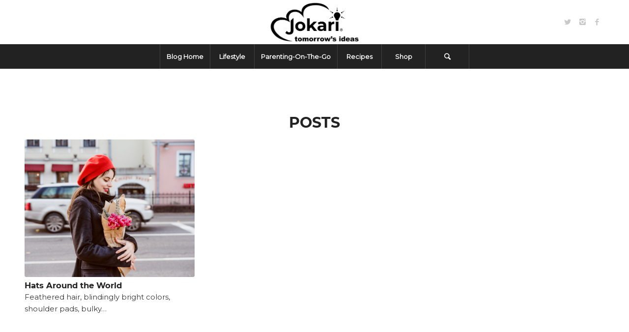

--- FILE ---
content_type: text/html; charset=UTF-8
request_url: https://info.jokari.com/tag/conical-asian-hat/
body_size: 8508
content:
<!DOCTYPE html>
<html lang="en-US" class="html_stretched responsive av-preloader-disabled av-default-lightbox  html_header_top html_logo_center html_bottom_nav_header html_menu_right html_slim html_header_sticky html_header_shrinking_disabled html_mobile_menu_tablet html_header_searchicon html_content_align_center html_header_unstick_top_disabled html_header_stretch_disabled html_minimal_header html_av-overlay-side html_av-overlay-side-minimal html_av-submenu-noclone html_entry_id_1167 av-no-preview html_text_menu_active ">
<head>
<meta charset="UTF-8" />
<!-- mobile setting -->
<meta name="viewport" content="width=device-width, initial-scale=1, maximum-scale=1">
<!-- Scripts/CSS and wp_head hook -->
<meta name='robots' content='index, follow, max-image-preview:large, max-snippet:-1, max-video-preview:-1' />
<!-- This site is optimized with the Yoast SEO Premium plugin v19.4 (Yoast SEO v21.1) - https://yoast.com/wordpress/plugins/seo/ -->
<title>Conical Asian Hat Archives - Jokari Info</title>
<link rel="canonical" href="https://info.jokari.com/tag/conical-asian-hat/" />
<meta property="og:locale" content="en_US" />
<meta property="og:type" content="article" />
<meta property="og:title" content="Conical Asian Hat Archives" />
<meta property="og:url" content="https://info.jokari.com/tag/conical-asian-hat/" />
<meta property="og:site_name" content="Jokari Info" />
<meta name="twitter:card" content="summary_large_image" />
<script type="application/ld+json" class="yoast-schema-graph">{"@context":"https://schema.org","@graph":[{"@type":"CollectionPage","@id":"https://info.jokari.com/tag/conical-asian-hat/","url":"https://info.jokari.com/tag/conical-asian-hat/","name":"Conical Asian Hat Archives - Jokari Info","isPartOf":{"@id":"https://info.jokari.com/#website"},"primaryImageOfPage":{"@id":"https://info.jokari.com/tag/conical-asian-hat/#primaryimage"},"image":{"@id":"https://info.jokari.com/tag/conical-asian-hat/#primaryimage"},"thumbnailUrl":"https://info.jokari.com/wp-content/uploads/2019/01/hats-4.jpg","breadcrumb":{"@id":"https://info.jokari.com/tag/conical-asian-hat/#breadcrumb"},"inLanguage":"en-US"},{"@type":"ImageObject","inLanguage":"en-US","@id":"https://info.jokari.com/tag/conical-asian-hat/#primaryimage","url":"https://info.jokari.com/wp-content/uploads/2019/01/hats-4.jpg","contentUrl":"https://info.jokari.com/wp-content/uploads/2019/01/hats-4.jpg","width":1000,"height":667,"caption":"beret in France"},{"@type":"BreadcrumbList","@id":"https://info.jokari.com/tag/conical-asian-hat/#breadcrumb","itemListElement":[{"@type":"ListItem","position":1,"name":"Home","item":"https://info.jokari.com/home/"},{"@type":"ListItem","position":2,"name":"Conical Asian Hat"}]},{"@type":"WebSite","@id":"https://info.jokari.com/#website","url":"https://info.jokari.com/","name":"Jokari Info","description":"Make Life Better","potentialAction":[{"@type":"SearchAction","target":{"@type":"EntryPoint","urlTemplate":"https://info.jokari.com/?s={search_term_string}"},"query-input":"required name=search_term_string"}],"inLanguage":"en-US"}]}</script>
<!-- / Yoast SEO Premium plugin. -->
<link rel="alternate" type="application/rss+xml" title="Jokari Info &raquo; Feed" href="https://info.jokari.com/feed/" />
<link rel="alternate" type="application/rss+xml" title="Jokari Info &raquo; Conical Asian Hat Tag Feed" href="https://info.jokari.com/tag/conical-asian-hat/feed/" />
<!-- google webfont font replacement -->
<script type='text/javascript'>
if(!document.cookie.match(/aviaPrivacyGoogleWebfontsDisabled/)){
(function() {
var f = document.createElement('link');
f.type 	= 'text/css';
f.rel 	= 'stylesheet';
f.href 	= '//fonts.googleapis.com/css?family=Montserrat';
f.id 	= 'avia-google-webfont';
document.getElementsByTagName('head')[0].appendChild(f);
})();
}
</script>
<link rel='stylesheet' id='sbi_styles-css' href='//info.jokari.com/wp-content/cache/wpfc-minified/eiuath5f/bjvp7.css' type='text/css' media='all' />
<link rel='stylesheet' id='wp-block-library-css' href='//info.jokari.com/wp-content/cache/wpfc-minified/79rr2o0v/bjvp7.css' type='text/css' media='all' />
<link rel='stylesheet' id='classic-theme-styles-css' href='//info.jokari.com/wp-content/cache/wpfc-minified/f451o169/bjvp7.css' type='text/css' media='all' />
<style id='global-styles-inline-css' type='text/css'>
body{--wp--preset--color--black: #000000;--wp--preset--color--cyan-bluish-gray: #abb8c3;--wp--preset--color--white: #ffffff;--wp--preset--color--pale-pink: #f78da7;--wp--preset--color--vivid-red: #cf2e2e;--wp--preset--color--luminous-vivid-orange: #ff6900;--wp--preset--color--luminous-vivid-amber: #fcb900;--wp--preset--color--light-green-cyan: #7bdcb5;--wp--preset--color--vivid-green-cyan: #00d084;--wp--preset--color--pale-cyan-blue: #8ed1fc;--wp--preset--color--vivid-cyan-blue: #0693e3;--wp--preset--color--vivid-purple: #9b51e0;--wp--preset--gradient--vivid-cyan-blue-to-vivid-purple: linear-gradient(135deg,rgba(6,147,227,1) 0%,rgb(155,81,224) 100%);--wp--preset--gradient--light-green-cyan-to-vivid-green-cyan: linear-gradient(135deg,rgb(122,220,180) 0%,rgb(0,208,130) 100%);--wp--preset--gradient--luminous-vivid-amber-to-luminous-vivid-orange: linear-gradient(135deg,rgba(252,185,0,1) 0%,rgba(255,105,0,1) 100%);--wp--preset--gradient--luminous-vivid-orange-to-vivid-red: linear-gradient(135deg,rgba(255,105,0,1) 0%,rgb(207,46,46) 100%);--wp--preset--gradient--very-light-gray-to-cyan-bluish-gray: linear-gradient(135deg,rgb(238,238,238) 0%,rgb(169,184,195) 100%);--wp--preset--gradient--cool-to-warm-spectrum: linear-gradient(135deg,rgb(74,234,220) 0%,rgb(151,120,209) 20%,rgb(207,42,186) 40%,rgb(238,44,130) 60%,rgb(251,105,98) 80%,rgb(254,248,76) 100%);--wp--preset--gradient--blush-light-purple: linear-gradient(135deg,rgb(255,206,236) 0%,rgb(152,150,240) 100%);--wp--preset--gradient--blush-bordeaux: linear-gradient(135deg,rgb(254,205,165) 0%,rgb(254,45,45) 50%,rgb(107,0,62) 100%);--wp--preset--gradient--luminous-dusk: linear-gradient(135deg,rgb(255,203,112) 0%,rgb(199,81,192) 50%,rgb(65,88,208) 100%);--wp--preset--gradient--pale-ocean: linear-gradient(135deg,rgb(255,245,203) 0%,rgb(182,227,212) 50%,rgb(51,167,181) 100%);--wp--preset--gradient--electric-grass: linear-gradient(135deg,rgb(202,248,128) 0%,rgb(113,206,126) 100%);--wp--preset--gradient--midnight: linear-gradient(135deg,rgb(2,3,129) 0%,rgb(40,116,252) 100%);--wp--preset--duotone--dark-grayscale: url('#wp-duotone-dark-grayscale');--wp--preset--duotone--grayscale: url('#wp-duotone-grayscale');--wp--preset--duotone--purple-yellow: url('#wp-duotone-purple-yellow');--wp--preset--duotone--blue-red: url('#wp-duotone-blue-red');--wp--preset--duotone--midnight: url('#wp-duotone-midnight');--wp--preset--duotone--magenta-yellow: url('#wp-duotone-magenta-yellow');--wp--preset--duotone--purple-green: url('#wp-duotone-purple-green');--wp--preset--duotone--blue-orange: url('#wp-duotone-blue-orange');--wp--preset--font-size--small: 13px;--wp--preset--font-size--medium: 20px;--wp--preset--font-size--large: 36px;--wp--preset--font-size--x-large: 42px;--wp--preset--spacing--20: 0.44rem;--wp--preset--spacing--30: 0.67rem;--wp--preset--spacing--40: 1rem;--wp--preset--spacing--50: 1.5rem;--wp--preset--spacing--60: 2.25rem;--wp--preset--spacing--70: 3.38rem;--wp--preset--spacing--80: 5.06rem;}:where(.is-layout-flex){gap: 0.5em;}body .is-layout-flow > .alignleft{float: left;margin-inline-start: 0;margin-inline-end: 2em;}body .is-layout-flow > .alignright{float: right;margin-inline-start: 2em;margin-inline-end: 0;}body .is-layout-flow > .aligncenter{margin-left: auto !important;margin-right: auto !important;}body .is-layout-constrained > .alignleft{float: left;margin-inline-start: 0;margin-inline-end: 2em;}body .is-layout-constrained > .alignright{float: right;margin-inline-start: 2em;margin-inline-end: 0;}body .is-layout-constrained > .aligncenter{margin-left: auto !important;margin-right: auto !important;}body .is-layout-constrained > :where(:not(.alignleft):not(.alignright):not(.alignfull)){max-width: var(--wp--style--global--content-size);margin-left: auto !important;margin-right: auto !important;}body .is-layout-constrained > .alignwide{max-width: var(--wp--style--global--wide-size);}body .is-layout-flex{display: flex;}body .is-layout-flex{flex-wrap: wrap;align-items: center;}body .is-layout-flex > *{margin: 0;}:where(.wp-block-columns.is-layout-flex){gap: 2em;}.has-black-color{color: var(--wp--preset--color--black) !important;}.has-cyan-bluish-gray-color{color: var(--wp--preset--color--cyan-bluish-gray) !important;}.has-white-color{color: var(--wp--preset--color--white) !important;}.has-pale-pink-color{color: var(--wp--preset--color--pale-pink) !important;}.has-vivid-red-color{color: var(--wp--preset--color--vivid-red) !important;}.has-luminous-vivid-orange-color{color: var(--wp--preset--color--luminous-vivid-orange) !important;}.has-luminous-vivid-amber-color{color: var(--wp--preset--color--luminous-vivid-amber) !important;}.has-light-green-cyan-color{color: var(--wp--preset--color--light-green-cyan) !important;}.has-vivid-green-cyan-color{color: var(--wp--preset--color--vivid-green-cyan) !important;}.has-pale-cyan-blue-color{color: var(--wp--preset--color--pale-cyan-blue) !important;}.has-vivid-cyan-blue-color{color: var(--wp--preset--color--vivid-cyan-blue) !important;}.has-vivid-purple-color{color: var(--wp--preset--color--vivid-purple) !important;}.has-black-background-color{background-color: var(--wp--preset--color--black) !important;}.has-cyan-bluish-gray-background-color{background-color: var(--wp--preset--color--cyan-bluish-gray) !important;}.has-white-background-color{background-color: var(--wp--preset--color--white) !important;}.has-pale-pink-background-color{background-color: var(--wp--preset--color--pale-pink) !important;}.has-vivid-red-background-color{background-color: var(--wp--preset--color--vivid-red) !important;}.has-luminous-vivid-orange-background-color{background-color: var(--wp--preset--color--luminous-vivid-orange) !important;}.has-luminous-vivid-amber-background-color{background-color: var(--wp--preset--color--luminous-vivid-amber) !important;}.has-light-green-cyan-background-color{background-color: var(--wp--preset--color--light-green-cyan) !important;}.has-vivid-green-cyan-background-color{background-color: var(--wp--preset--color--vivid-green-cyan) !important;}.has-pale-cyan-blue-background-color{background-color: var(--wp--preset--color--pale-cyan-blue) !important;}.has-vivid-cyan-blue-background-color{background-color: var(--wp--preset--color--vivid-cyan-blue) !important;}.has-vivid-purple-background-color{background-color: var(--wp--preset--color--vivid-purple) !important;}.has-black-border-color{border-color: var(--wp--preset--color--black) !important;}.has-cyan-bluish-gray-border-color{border-color: var(--wp--preset--color--cyan-bluish-gray) !important;}.has-white-border-color{border-color: var(--wp--preset--color--white) !important;}.has-pale-pink-border-color{border-color: var(--wp--preset--color--pale-pink) !important;}.has-vivid-red-border-color{border-color: var(--wp--preset--color--vivid-red) !important;}.has-luminous-vivid-orange-border-color{border-color: var(--wp--preset--color--luminous-vivid-orange) !important;}.has-luminous-vivid-amber-border-color{border-color: var(--wp--preset--color--luminous-vivid-amber) !important;}.has-light-green-cyan-border-color{border-color: var(--wp--preset--color--light-green-cyan) !important;}.has-vivid-green-cyan-border-color{border-color: var(--wp--preset--color--vivid-green-cyan) !important;}.has-pale-cyan-blue-border-color{border-color: var(--wp--preset--color--pale-cyan-blue) !important;}.has-vivid-cyan-blue-border-color{border-color: var(--wp--preset--color--vivid-cyan-blue) !important;}.has-vivid-purple-border-color{border-color: var(--wp--preset--color--vivid-purple) !important;}.has-vivid-cyan-blue-to-vivid-purple-gradient-background{background: var(--wp--preset--gradient--vivid-cyan-blue-to-vivid-purple) !important;}.has-light-green-cyan-to-vivid-green-cyan-gradient-background{background: var(--wp--preset--gradient--light-green-cyan-to-vivid-green-cyan) !important;}.has-luminous-vivid-amber-to-luminous-vivid-orange-gradient-background{background: var(--wp--preset--gradient--luminous-vivid-amber-to-luminous-vivid-orange) !important;}.has-luminous-vivid-orange-to-vivid-red-gradient-background{background: var(--wp--preset--gradient--luminous-vivid-orange-to-vivid-red) !important;}.has-very-light-gray-to-cyan-bluish-gray-gradient-background{background: var(--wp--preset--gradient--very-light-gray-to-cyan-bluish-gray) !important;}.has-cool-to-warm-spectrum-gradient-background{background: var(--wp--preset--gradient--cool-to-warm-spectrum) !important;}.has-blush-light-purple-gradient-background{background: var(--wp--preset--gradient--blush-light-purple) !important;}.has-blush-bordeaux-gradient-background{background: var(--wp--preset--gradient--blush-bordeaux) !important;}.has-luminous-dusk-gradient-background{background: var(--wp--preset--gradient--luminous-dusk) !important;}.has-pale-ocean-gradient-background{background: var(--wp--preset--gradient--pale-ocean) !important;}.has-electric-grass-gradient-background{background: var(--wp--preset--gradient--electric-grass) !important;}.has-midnight-gradient-background{background: var(--wp--preset--gradient--midnight) !important;}.has-small-font-size{font-size: var(--wp--preset--font-size--small) !important;}.has-medium-font-size{font-size: var(--wp--preset--font-size--medium) !important;}.has-large-font-size{font-size: var(--wp--preset--font-size--large) !important;}.has-x-large-font-size{font-size: var(--wp--preset--font-size--x-large) !important;}
.wp-block-navigation a:where(:not(.wp-element-button)){color: inherit;}
:where(.wp-block-columns.is-layout-flex){gap: 2em;}
.wp-block-pullquote{font-size: 1.5em;line-height: 1.6;}
</style>
<link rel='stylesheet' id='contact-form-7-css' href='//info.jokari.com/wp-content/cache/wpfc-minified/l9sbwz21/bjvp7.css' type='text/css' media='all' />
<link rel='stylesheet' id='default-icon-styles-css' href='//info.jokari.com/wp-content/cache/wpfc-minified/88yrpcrt/bjvp7.css' type='text/css' media='all' />
<link rel='stylesheet' id='avia-merged-styles-css' href='//info.jokari.com/wp-content/cache/wpfc-minified/f5v5ziwb/bjvp7.css' type='text/css' media='all' />
<script type='text/javascript' src='https://info.jokari.com/wp-includes/js/jquery/jquery.min.js?ver=3.6.1' id='jquery-core-js'></script>
<script type='text/javascript' src='https://info.jokari.com/wp-includes/js/jquery/jquery-migrate.min.js?ver=3.3.2' id='jquery-migrate-js'></script>
<script type='text/javascript' src='https://info.jokari.com/wp-content/plugins/sam-pro-free/js/polyfill.min.js?ver=6.1.9' id='polyfills-js'></script>
<script type='text/javascript' src='https://info.jokari.com/wp-content/plugins/sam-pro-free/js/jquery.iframetracker.js?ver=6.1.9' id='samProTracker-js'></script>
<script type='text/javascript' id='samProLayout-js-extra'>
/* <![CDATA[ */
var samProOptions = {"au":"https:\/\/info.jokari.com\/wp-content\/plugins\/sam-pro-free\/sam-pro-layout.php","load":"0","mailer":"1","clauses":"KWJybF0eIESmqR9nzlpkeKYJ5hwv3AYf2E\/PT2n5dxi0WMUeW5XyW\/UYIEBibPyzqXOvOO0jUKRmSWAuXrzSl2\/UKJybje3OCOWcmLfc32gvvYk7BRwoNM9tLhULqGSpbDJrrFFogqKyvugmGNGs4WGsmr8E8nLDrxXzuTDCugVkExt8ctnXVIbM\/MZeBjqT8HFNAWyEAH+SXDXg3feO9qrmJh0+gtMsmQ8kNFuWXzLXkoRmjDvDEFgl00nThKSHrJjVEVxfd\/tRdcvtrp\/kHDybmxhDQTOIhkuIpGNAWy05S+SZlXXF+6c21se0j1vhLHc0dZfu5DPH5tIVNJAG+Lo7IKxBxqwA1\/1KuTWjVaVMCWzUbKdXk2igPrAYq1hS2lJgXxKofAIDYhaoXHH0vKLXOaZYJakuXm9EIFtR7G6Ndg2EX7uLBDfjlN0lwIeo8Y6iWbIb5FfseKOLBqh0ng==","doStats":"1","jsStats":"","container":"sam-pro-container","place":"sam-pro-place","ad":"sam-pro-ad","samProNonce":"2e590c6156","ajaxUrl":"https:\/\/info.jokari.com\/wp-admin\/admin-ajax.php"};
/* ]]> */
</script>
<script type='text/javascript' src='https://info.jokari.com/wp-content/plugins/sam-pro-free/js/sam.pro.layout.min.js?ver=1.0.0.10' id='samProLayout-js'></script>
<link rel="https://api.w.org/" href="https://info.jokari.com/wp-json/" /><link rel="alternate" type="application/json" href="https://info.jokari.com/wp-json/wp/v2/tags/349" /><link rel="EditURI" type="application/rsd+xml" title="RSD" href="https://info.jokari.com/xmlrpc.php?rsd" />
<link rel="wlwmanifest" type="application/wlwmanifest+xml" href="https://info.jokari.com/wp-includes/wlwmanifest.xml" />
<meta name="generator" content="WordPress 6.1.9" />
<link rel="profile" href="http://gmpg.org/xfn/11" />
<link rel="alternate" type="application/rss+xml" title="Jokari Info RSS2 Feed" href="https://info.jokari.com/feed/" />
<link rel="pingback" href="https://info.jokari.com/xmlrpc.php" />
<!--[if lt IE 9]><script src="https://info.jokari.com/wp-content/themes/enfold/js/html5shiv.js"></script><![endif]-->
<link rel="icon" href="https://info.jokari.com/wp-content/uploads/2022/05/jokari_logo.webp" type="image/x-icon">
<link href='//info.jokari.com/wp-content/cache/wpfc-minified/egexplwo/bjvp7.css' rel='stylesheet' type='text/css'>
<!-- To speed up the rendering and to display the site as fast as possible to the user we include some styles and scripts for above the fold content inline -->
<script type="text/javascript">'use strict';var avia_is_mobile=!1;if(/Android|webOS|iPhone|iPad|iPod|BlackBerry|IEMobile|Opera Mini/i.test(navigator.userAgent)&&'ontouchstart' in document.documentElement){avia_is_mobile=!0;document.documentElement.className+=' avia_mobile '}
else{document.documentElement.className+=' avia_desktop '};document.documentElement.className+=' js_active ';(function(){var e=['-webkit-','-moz-','-ms-',''],n='';for(var t in e){if(e[t]+'transform' in document.documentElement.style){document.documentElement.className+=' avia_transform ';n=e[t]+'transform'};if(e[t]+'perspective' in document.documentElement.style)document.documentElement.className+=' avia_transform3d '};if(typeof document.getElementsByClassName=='function'&&typeof document.documentElement.getBoundingClientRect=='function'&&avia_is_mobile==!1){if(n&&window.innerHeight>0){setTimeout(function(){var e=0,o={},a=0,t=document.getElementsByClassName('av-parallax'),i=window.pageYOffset||document.documentElement.scrollTop;for(e=0;e<t.length;e++){t[e].style.top='0px';o=t[e].getBoundingClientRect();a=Math.ceil((window.innerHeight+i-o.top)*0.3);t[e].style[n]='translate(0px, '+a+'px)';t[e].style.top='auto';t[e].className+=' enabled-parallax '}},50)}}})();</script><style type='text/css'>
@font-face {font-family: 'entypo-fontello'; font-weight: normal; font-style: normal;
src: url('https://info.jokari.com/wp-content/themes/enfold/config-templatebuilder/avia-template-builder/assets/fonts/entypo-fontello.eot');
src: url('https://info.jokari.com/wp-content/themes/enfold/config-templatebuilder/avia-template-builder/assets/fonts/entypo-fontello.eot?#iefix') format('embedded-opentype'), 
url('https://info.jokari.com/wp-content/themes/enfold/config-templatebuilder/avia-template-builder/assets/fonts/entypo-fontello.woff') format('woff'), 
url('https://info.jokari.com/wp-content/themes/enfold/config-templatebuilder/avia-template-builder/assets/fonts/entypo-fontello.ttf') format('truetype'), 
url('https://info.jokari.com/wp-content/themes/enfold/config-templatebuilder/avia-template-builder/assets/fonts/entypo-fontello.svg#entypo-fontello') format('svg');
} #top .avia-font-entypo-fontello, body .avia-font-entypo-fontello, html body [data-av_iconfont='entypo-fontello']:before{ font-family: 'entypo-fontello'; }
@font-face {font-family: 'fontello'; font-weight: normal; font-style: normal;
src: url('https://info.jokari.com/wp-content/uploads/avia_fonts/fontello/fontello.eot');
src: url('https://info.jokari.com/wp-content/uploads/avia_fonts/fontello/fontello.eot?#iefix') format('embedded-opentype'), 
url('https://info.jokari.com/wp-content/uploads/avia_fonts/fontello/fontello.woff') format('woff'), 
url('https://info.jokari.com/wp-content/uploads/avia_fonts/fontello/fontello.ttf') format('truetype'), 
url('https://info.jokari.com/wp-content/uploads/avia_fonts/fontello/fontello.svg#fontello') format('svg');
} #top .avia-font-fontello, body .avia-font-fontello, html body [data-av_iconfont='fontello']:before{ font-family: 'fontello'; }
@font-face {font-family: 'icomoon'; font-weight: normal; font-style: normal;
src: url('https://info.jokari.com/wp-content/uploads/avia_fonts/icomoon/icomoon.eot');
src: url('https://info.jokari.com/wp-content/uploads/avia_fonts/icomoon/icomoon.eot?#iefix') format('embedded-opentype'), 
url('https://info.jokari.com/wp-content/uploads/avia_fonts/icomoon/icomoon.woff') format('woff'), 
url('https://info.jokari.com/wp-content/uploads/avia_fonts/icomoon/icomoon.ttf') format('truetype'), 
url('https://info.jokari.com/wp-content/uploads/avia_fonts/icomoon/icomoon.svg#icomoon') format('svg');
} #top .avia-font-icomoon, body .avia-font-icomoon, html body [data-av_iconfont='icomoon']:before{ font-family: 'icomoon'; }
</style>
<!--
Debugging Info for Theme support: 
Theme: Enfold
Version: 4.4.1
Installed: enfold
AviaFramework Version: 4.7
AviaBuilder Version: 0.9.5
aviaElementManager Version: 1.0.1
- - - - - - - - - - -
ChildTheme: Enfold Child
ChildTheme Version: 1.0
ChildTheme Installed: enfold
ML:128-PU:24-PLA:16
WP:6.1.9
Compress: CSS:all theme files - JS:all theme files
Updates: disabled
PLAu:15
--><!-- Facebook Pixel Code -->
<script>
!function(f,b,e,v,n,t,s)
{if(f.fbq)return;n=f.fbq=function(){n.callMethod?n.callMethod.apply(n,arguments):n.queue.push(arguments)};
if(!f._fbq)f._fbq=n;n.push=n;n.loaded=!0;n.version='2.0';
n.queue=[];t=b.createElement(e);t.async=!0;
t.src=v;s=b.getElementsByTagName(e)[0];
s.parentNode.insertBefore(t,s)}(window, document,'script','https://connect.facebook.net/en_US/fbevents.js');
fbq('init', '599991440435741');
fbq('track', 'PageView');
</script>
<noscript><img height="1" width="1" style="display:none" src="https://www.facebook.com/tr?id=599991440435741&ev=PageView&noscript=1"/></noscript>
<!-- End Facebook Pixel Code -->  
<!-- Global site tag (gtag.js) - Google Analytics -->
<script async src="https://www.googletagmanager.com/gtag/js?id=G-QNPDQDW0TX"></script>
<script>
window.dataLayer = window.dataLayer || [];
function gtag(){dataLayer.push(arguments);}
gtag('js', new Date());
gtag('config', 'G-QNPDQDW0TX');
</script>
<!-- End Global site tag (gtag.js) - Google Analytics -->
<!-- Prefetch Google Fonts#*#-->
<link rel="dns-prefetch" href="//fonts.googleapis.com">
<!--Prefetch Google code (jQuery)#-->
<link rel="dns-prefetch" href="//ajax.googleapis.com">
<!--Prefetch Google Analytics#-->
<link rel="dns-prefetch" href="//www.google-analytics.com">
</head>
<body id="top" class="archive tag tag-conical-asian-hat tag-349  rtl_columns stretched fonts-custom fonts montserrat no_sidebar_border" itemscope="itemscope" itemtype="https://schema.org/WebPage" >
<div id='wrap_all'>
<header id='header' class='all_colors header_color light_bg_color  av_header_top av_logo_center av_bottom_nav_header av_menu_right av_slim av_header_sticky av_header_shrinking_disabled av_header_stretch_disabled av_mobile_menu_tablet av_header_searchicon av_header_unstick_top_disabled av_seperator_big_border av_minimal_header'  role="banner" itemscope="itemscope" itemtype="https://schema.org/WPHeader" >
<div  id='header_main' class='container_wrap container_wrap_logo'>
<div class='container av-logo-container'><div class='inner-container'><span class='logo'><a href='https://www.jokari.com'><img height='100' width='300' src='https://info.jokari.com/wp-content/uploads/2022/05/jokari_logo.webp' alt='Jokari Info' /></a></span><ul class='noLightbox social_bookmarks icon_count_3'><li class='social_bookmarks_twitter av-social-link-twitter social_icon_1'><a target='_blank' href='https://twitter.com/Jokari_Inc ' aria-hidden='true' data-av_icon='' data-av_iconfont='entypo-fontello' title='Twitter'><span class='avia_hidden_link_text'>Twitter</span></a></li><li class='social_bookmarks_instagram av-social-link-instagram social_icon_2'><a target='_blank' href='https://www.instagram.com/jokari_inc/' aria-hidden='true' data-av_icon='' data-av_iconfont='entypo-fontello' title='Instagram'><span class='avia_hidden_link_text'>Instagram</span></a></li><li class='social_bookmarks_facebook av-social-link-facebook social_icon_3'><a target='_blank' href='https://www.facebook.com/jokari.inc/' aria-hidden='true' data-av_icon='' data-av_iconfont='entypo-fontello' title='Facebook'><span class='avia_hidden_link_text'>Facebook</span></a></li></ul></div></div><div id='header_main_alternate' class='container_wrap'><div class='container'><nav class='main_menu' data-selectname='Select a page'  role="navigation" itemscope="itemscope" itemtype="https://schema.org/SiteNavigationElement" ><div class="avia-menu av-main-nav-wrap"><ul id="avia-menu" class="menu av-main-nav"><li id="menu-item-2448" class="menu-item menu-item-type-custom menu-item-object-custom menu-item-home menu-item-top-level menu-item-top-level-1"><a href="https://info.jokari.com" itemprop="url"><span class="avia-bullet"></span><span class="avia-menu-text">Blog Home</span><span class="avia-menu-fx"><span class="avia-arrow-wrap"><span class="avia-arrow"></span></span></span></a></li>
<li id="menu-item-241" class="menu-item menu-item-type-taxonomy menu-item-object-category menu-item-top-level menu-item-top-level-2"><a href="https://info.jokari.com/category/lifestyle/" itemprop="url"><span class="avia-bullet"></span><span class="avia-menu-text">Lifestyle</span><span class="avia-menu-fx"><span class="avia-arrow-wrap"><span class="avia-arrow"></span></span></span></a></li>
<li id="menu-item-242" class="menu-item menu-item-type-taxonomy menu-item-object-category menu-item-top-level menu-item-top-level-3"><a href="https://info.jokari.com/category/parenting-on-the-go/" itemprop="url"><span class="avia-bullet"></span><span class="avia-menu-text">Parenting-On-The-Go</span><span class="avia-menu-fx"><span class="avia-arrow-wrap"><span class="avia-arrow"></span></span></span></a></li>
<li id="menu-item-243" class="menu-item menu-item-type-taxonomy menu-item-object-category menu-item-top-level menu-item-top-level-4"><a href="https://info.jokari.com/category/recipes/" itemprop="url"><span class="avia-bullet"></span><span class="avia-menu-text">Recipes</span><span class="avia-menu-fx"><span class="avia-arrow-wrap"><span class="avia-arrow"></span></span></span></a></li>
<li id="menu-item-244" class="menu-item menu-item-type-custom menu-item-object-custom menu-item-top-level menu-item-top-level-5"><a href="https://www.jokari.com/collections/all-products" itemprop="url"><span class="avia-bullet"></span><span class="avia-menu-text">Shop</span><span class="avia-menu-fx"><span class="avia-arrow-wrap"><span class="avia-arrow"></span></span></span></a></li>
<li id="menu-item-search" class="noMobile menu-item menu-item-search-dropdown menu-item-avia-special">
<a href="?s=" data-avia-search-tooltip="
&lt;form action=&quot;https://info.jokari.com/&quot; id=&quot;searchform&quot; method=&quot;get&quot; class=&quot;&quot;&gt;
&lt;div&gt;
&lt;input type=&quot;submit&quot; value=&quot;&quot; id=&quot;searchsubmit&quot; class=&quot;button avia-font-entypo-fontello&quot; /&gt;
&lt;input type=&quot;text&quot; id=&quot;s&quot; name=&quot;s&quot; value=&quot;&quot; placeholder='Search' /&gt;
&lt;/div&gt;
&lt;/form&gt;" aria-hidden='true' data-av_icon='' data-av_iconfont='entypo-fontello'><span class="avia_hidden_link_text">Search</span></a>
</li><li class="av-burger-menu-main menu-item-avia-special av-small-burger-icon">
<a href="#">
<span class="av-hamburger av-hamburger--spin av-js-hamburger">
<span class="av-hamburger-box">
<span class="av-hamburger-inner"></span>
<strong>Menu</strong>
</span>
</span>
</a>
</li></ul></div></nav></div> </div> 
<!-- end container_wrap-->
</div>
<div class='header_bg'></div>
<!-- end header -->
</header>
<div id='main' class='all_colors' data-scroll-offset='88'>
<div class='container_wrap container_wrap_first main_color fullsize'>
<div class='container template-blog '>
<main class='content av-content-full alpha units'  role="main" itemprop="mainContentOfPage" itemscope="itemscope" itemtype="https://schema.org/Blog" >
<div class="category-term-description">
</div>
<div class='entry-content-wrapper'><h3 class='post-title tag-page-post-type-title'>Posts</h3><div  data-autoplay=''  data-interval='5'  data-animation='fade'  data-show_slide_delay='90'  class='avia-content-slider avia-content-grid-active avia-content-slider1 avia-content-slider-odd avia-builder-el-no-sibling '  itemscope="itemscope" itemtype="https://schema.org/Blog" ><div class='avia-content-slider-inner'><div class='slide-entry-wrap'><article class='slide-entry flex_column  post-entry post-entry-1167 slide-entry-overview slide-loop-1 slide-parity-odd  post-entry-last  av_one_third first real-thumbnail'  itemscope="itemscope" itemtype="https://schema.org/BlogPosting" itemprop="blogPost" ><a href='https://info.jokari.com/hats-around-the-world/' data-rel='slide-1' class='slide-image' title=''><img width="495" height="400" src="https://info.jokari.com/wp-content/uploads/2019/01/hats-4-495x400.jpg" class="attachment-portfolio size-portfolio wp-post-image" alt="beret in France" decoding="async" loading="lazy" /></a><div class='slide-content'><header class="entry-content-header"><h3 class='slide-entry-title entry-title'  itemprop="headline" ><a href='https://info.jokari.com/hats-around-the-world/' title='Hats Around the World'>Hats Around the World</a></h3><span class="av-vertical-delimiter"></span></header><div class='slide-meta'><time class='slide-meta-time updated'  itemprop="datePublished" datetime="2019-01-25T10:00:46+00:00" >January 25, 2019</time></div><div class='slide-entry-excerpt entry-content'  itemprop="text" >Feathered hair, blindingly bright colors, shoulder pads, bulky…</div></div><footer class="entry-footer"></footer><span class='hidden'>
<span class='av-structured-data'  itemprop="ImageObject" itemscope="itemscope" itemtype="https://schema.org/ImageObject"  itemprop='image'>
<span itemprop='url' >https://info.jokari.com/wp-content/uploads/2019/01/hats-4.jpg</span>
<span itemprop='height' >667</span>
<span itemprop='width' >1000</span>
</span><span class='av-structured-data'  itemprop="publisher" itemtype="https://schema.org/Organization" itemscope="itemscope" >
<span itemprop='name'>Lauren Johnson</span>
<span itemprop='logo' itemscope itemtype='http://schema.org/ImageObject'>
<span itemprop='url'>https://info.jokari.com/wp-content/uploads/2022/05/jokari_logo.webp</span>
</span>
</span><span class='av-structured-data'  itemprop="author" itemscope="itemscope" itemtype="https://schema.org/Person" ><span itemprop='name'>Lauren Johnson</span></span><span class='av-structured-data'  itemprop="datePublished" datetime="2019-01-25T10:00:46+00:00" >2019-01-25 10:00:46</span><span class='av-structured-data'  itemprop="dateModified" itemtype="https://schema.org/dateModified" >2019-01-17 14:05:33</span><span class='av-structured-data'  itemprop="mainEntityOfPage" itemtype="https://schema.org/mainEntityOfPage" ><span itemprop='name'>Hats Around the World</span></span></span></article></div></div></div></div>
<!--end content-->
</main>
</div><!--end container-->
</div><!-- close default .container_wrap element -->
				<!-- end main -->
</div>
<!-- end wrap_all --></div>
<a href='#top' title='Scroll to top' id='scroll-top-link' aria-hidden='true' data-av_icon='' data-av_iconfont='entypo-fontello'><span class="avia_hidden_link_text">Scroll to top</span></a>
<div id="fb-root"></div>
<script type='text/javascript'>
/* <![CDATA[ */  
var avia_framework_globals = avia_framework_globals || {};
avia_framework_globals.frameworkUrl = 'https://info.jokari.com/wp-content/themes/enfold/framework/';
avia_framework_globals.installedAt = 'https://info.jokari.com/wp-content/themes/enfold/';
avia_framework_globals.ajaxurl = 'https://info.jokari.com/wp-admin/admin-ajax.php';
/* ]]> */ 
</script>
<!-- Instagram Feed JS -->
<script type="text/javascript">
var sbiajaxurl = "https://info.jokari.com/wp-admin/admin-ajax.php";
</script>
<link rel='stylesheet' id='wp_svg_custom_pack_style-css' href='//info.jokari.com/wp-content/cache/wpfc-minified/qiidfztj/bjvp7.css' type='text/css' media='all' />
<script type='text/javascript' src='https://info.jokari.com/wp-content/plugins/contact-form-7/includes/swv/js/index.js?ver=5.7.7' id='swv-js'></script>
<script type='text/javascript' id='contact-form-7-js-extra'>
/* <![CDATA[ */
var wpcf7 = {"api":{"root":"https:\/\/info.jokari.com\/wp-json\/","namespace":"contact-form-7\/v1"}};
/* ]]> */
</script>
<script type='text/javascript' src='https://info.jokari.com/wp-content/plugins/contact-form-7/includes/js/index.js?ver=5.7.7' id='contact-form-7-js'></script>
<script type='text/javascript' src='https://info.jokari.com/wp-content/uploads/dynamic_avia/avia-footer-scripts-4c7ac6c6d31e474b07b0c235f6b37591.js' id='avia-footer-scripts-js'></script>
</body>
</html><!-- WP Fastest Cache file was created in 0.872 seconds, on December 7, 2025 @ 10:53 am -->

--- FILE ---
content_type: text/css
request_url: https://info.jokari.com/wp-content/cache/wpfc-minified/egexplwo/bjvp7.css
body_size: 383
content:
@font-face {
font-family: 'icomoon';
src:  url(//info.jokari.com/wp-content/themes/enfold/assets/fonts/icomoon.eot?m1kdxl);
src:  url(//info.jokari.com/wp-content/themes/enfold/assets/fonts/icomoon.eot?m1kdxl#iefix) format('embedded-opentype'),
url(//info.jokari.com/wp-content/themes/enfold/assets/fonts/icomoon.ttf?m1kdxl) format('truetype'),
url(//info.jokari.com/wp-content/themes/enfold/assets/fonts/icomoon.woff?m1kdxl) format('woff'),
url(//info.jokari.com/wp-content/themes/enfold/assets/fonts/icomoon.svg?m1kdxl#icomoon) format('svg');
font-weight: normal;
font-style: normal;
font-display: block;
}
[class^="icon-"], [class*=" icon-"] { font-family: 'icomoon' !important;
speak: never;
font-style: normal;
font-weight: normal;
font-variant: normal;
text-transform: none;
line-height: 1; -webkit-font-smoothing: antialiased;
-moz-osx-font-smoothing: grayscale;
}
.icon-icon-phone-sm:before {
content: "\e904";
}
.icon-icon-mail-sm:before {
content: "\e905";
}
.icon-icon-search:before {
content: "\e900";
color: #bee3ef;
}
.icon-icon-mail:before {
content: "\e901";
color: #bee3ef;
}
.icon-icon-globe:before {
content: "\e903";
color: #bee3ef;
}
.icon-icon-bulb:before {
content: "\e902";
color: #bee3ef;
}

--- FILE ---
content_type: text/css
request_url: https://info.jokari.com/wp-content/cache/wpfc-minified/qiidfztj/bjvp7.css
body_size: 393
content:
@font-face {
font-family: 'icomoon';
src:  url(https://info.jokari.com/wp-content/uploads/wp-svg-icons/custom-pack/fonts/icomoon.eot?m1kdxl);
src:  url(https://info.jokari.com/wp-content/uploads/wp-svg-icons/custom-pack/fonts/icomoon.eot?m1kdxl#iefix) format('embedded-opentype'),
url(https://info.jokari.com/wp-content/uploads/wp-svg-icons/custom-pack/fonts/icomoon.ttf?m1kdxl) format('truetype'),
url(https://info.jokari.com/wp-content/uploads/wp-svg-icons/custom-pack/fonts/icomoon.woff?m1kdxl) format('woff'),
url(https://info.jokari.com/wp-content/uploads/wp-svg-icons/custom-pack/fonts/icomoon.svg?m1kdxl#icomoon) format('svg');
font-weight: normal;
font-style: normal;
font-display: block;
}
[class^="wp-svg-custom-"], [class*=" wp-svg-custom-"] { font-family: 'icomoon' !important;
speak: never;
font-style: normal;
font-weight: normal;
font-variant: normal;
text-transform: none;
line-height: 1; -webkit-font-smoothing: antialiased;
-moz-osx-font-smoothing: grayscale;
}
.wp-svg-custom-wp-svg-custom-phone-sm:before {
content: "\e904";
}
.wp-svg-custom-wp-svg-custom-mail-sm:before {
content: "\e905";
}
.wp-svg-custom-wp-svg-custom-search:before {
content: "\e900";
color: #bee3ef;
}
.wp-svg-custom-wp-svg-custom-mail:before {
content: "\e901";
color: #bee3ef;
}
.wp-svg-custom-wp-svg-custom-globe:before {
content: "\e903";
color: #bee3ef;
}
.wp-svg-custom-wp-svg-custom-bulb:before {
content: "\e902";
color: #bee3ef;
}